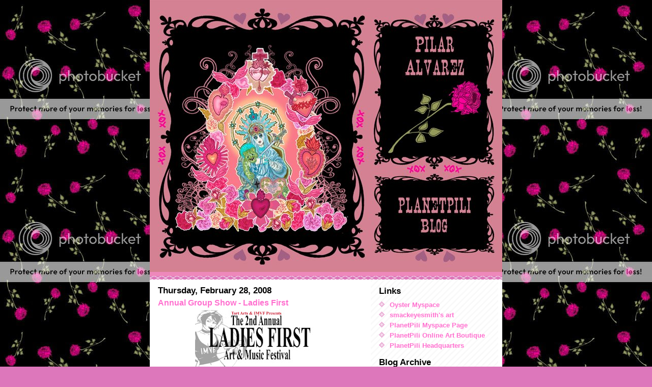

--- FILE ---
content_type: text/html; charset=UTF-8
request_url: https://planetpili.blogspot.com/2008/02/
body_size: 8408
content:
<!DOCTYPE html>
<html xmlns='http://www.w3.org/1999/xhtml' xmlns:b='http://www.google.com/2005/gml/b' xmlns:data='http://www.google.com/2005/gml/data' xmlns:expr='http://www.google.com/2005/gml/expr'>
<head>
<link href='https://www.blogger.com/static/v1/widgets/2944754296-widget_css_bundle.css' rel='stylesheet' type='text/css'/>
<meta content='text/html; charset=UTF-8' http-equiv='Content-Type'/>
<meta content='blogger' name='generator'/>
<link href='https://planetpili.blogspot.com/favicon.ico' rel='icon' type='image/x-icon'/>
<link href='http://planetpili.blogspot.com/2008/02/' rel='canonical'/>
<link rel="alternate" type="application/atom+xml" title="Pilar Alvarez - Atom" href="https://planetpili.blogspot.com/feeds/posts/default" />
<link rel="alternate" type="application/rss+xml" title="Pilar Alvarez - RSS" href="https://planetpili.blogspot.com/feeds/posts/default?alt=rss" />
<link rel="service.post" type="application/atom+xml" title="Pilar Alvarez - Atom" href="https://www.blogger.com/feeds/8627846615685450295/posts/default" />
<!--Can't find substitution for tag [blog.ieCssRetrofitLinks]-->
<meta content='http://planetpili.blogspot.com/2008/02/' property='og:url'/>
<meta content='Pilar Alvarez' property='og:title'/>
<meta content='' property='og:description'/>
<title>Pilar Alvarez: February 2008</title>
<style id='page-skin-1' type='text/css'><!--
/*
* -----------------------------------------------
* Blogger Template Style
* Name:     Ms. Moto (Pinky Lee variation)
* Designer: Jeffrey Zeldman
* URL:      www.zeldman.com
* Date:     23 Feb 2004
* Updated by: Blogger Team
* ----------------------------------------------- */
#navbar-iframe{display: none !important;}
/* Variable definitions
====================
<Variable name="mainBgColor" description="Main Background Color"
type="color" default="#ffffff">
<Variable name="mainTextColor" description="Text Color"
type="color" default="#555555">
<Variable name="pageHeaderColor" description="Blog Title Color"
type="color" default="#ffeeff">
<Variable name="blogDescriptionColor" description="Blog Description Color"
type="color" default="#ffeeff">
<Variable name="linkColor" description="Link Color"
type="color" default="#cc2288">
<Variable name="hoverLinkColor" description="Link Hover Color"
type="color" default="#ee88bb">
<Variable name="dateHeaderColor" description="Date Header Color"
type="color" default="#555544">
<Variable name="sidebarHeaderColor" description="Sidebar Title Color"
type="color" default="#555544">
<Variable name="sidebarTextColor" description="Sidebar Text Color"
type="color" default="#555555">
<Variable name="bodyFont" description="Text Font" type="font"
default="normal normal 100% tahoma, 'Trebuchet MS', lucida, helvetica, sans-serif">
*/
/* Primary layout */
body {
margin: 0;
padding: 0;
border: 0;
text-align: center;
color: #4a1736;
background: #d7b url(https://lh3.googleusercontent.com/blogger_img_proxy/AEn0k_uTW3NR6D_8ZF0vop8xDekWc2eRmPBTksAd8b55KPYCZywd0OoPitiR-H1OK7Y6ZbRlHT1a_PGvxy8fgg8Qa7suPrm0ADiQns2nrtOWtVKjjmSE2xKTLBgpu5n-Kt3iI3CFgnx-7-c6Lagj2t0wwNplUXwn2OS0XPc=s0-d) ;
font-size: small;
}
img {
border: 0;
display: block;
}
.clear {
clear: both;
}
/* Wrapper */
#outer-wrapper {
margin: 0 auto;
border: 0;
width: 692px;
text-align: left;
background: #ffffff url(//www.blogblog.com/moto_ms/innerwrap.gif) top right repeat-y;
font: normal normal 100% Arial, sans-serif;
}
/* Header */
#header-wrapper	{
background: #e8b url(//www.blogblog.com/moto_ms/headbotborder.gif) bottom left repeat-x;
margin: 0 auto;
padding: 0 0 15px 0;
border: 0;
}
#header h1 {
text-align: left;
font-size: 200%;
color: #4a1736;
padding: 15px 20px 0 20px;
margin: 0;
background-image: url(//www.blogblog.com/moto_ms/topper.gif);
background-repeat: repeat-x;
background-position: top left;
}
h1 a, h1 a:link, h1 a:visited {
color: #4a1736;
}
#header .description {
font-size: 110%;
text-align: left;
padding: 3px 20px 10px 23px;
margin: 0;
line-height:140%;
color: #800040;
}
/* Inner layout */
#content-wrapper {
padding: 0 16px;
}
#main {
width: 400px;
float: left;
word-wrap: break-word; /* fix for long text breaking sidebar float in IE */
overflow: hidden;     /* fix for long non-text content breaking IE sidebar float */
}
#sidebar {
width: 226px;
float: right;
color: #800040;
word-wrap: break-word; /* fix for long text breaking sidebar float in IE */
overflow: hidden;     /* fix for long non-text content breaking IE sidebar float */
}
/* Bottom layout */
#footer	{
clear: left;
margin: 0;
padding: 0 20px;
border: 0;
text-align: left;
border-top: 1px solid #f9f9f9;
}
#footer .widget	{
text-align: left;
margin: 0;
padding: 10px 0;
background-color: transparent;
}
/* Default links 	*/
a:link, a:visited {
font-weight: bold;
text-decoration: none;
color: #FF6FCF;
background: transparent;
}
a:hover {
font-weight: bold;
text-decoration: underline;
color: #ffffff;
background: transparent;
}
a:active {
font-weight : bold;
text-decoration : none;
color: #ffffff;
background: transparent;
}
/* Typography */
.main p, .sidebar p {
line-height: 140%;
margin-top: 5px;
margin-bottom: 1em;
}
h2, h3, h4, h5	{
margin: 0;
padding: 0;
}
h2 {
font-size: 130%;
}
h2.date-header {
color: #000000;
}
.post h3 {
margin-top: 5px;
font-size: 120%;
}
.post-footer {
font-style: italic;
}
.sidebar h2 {
color: #000000;
}
.sidebar .widget {
margin: 12px 0 13px 0;
padding: 0;
}
.main .widget {
margin: 12px 0 0 0 ;
}
li  {
line-height: 160%;
}
.sidebar ul {
margin-left: 0;
margin-top: 0;
padding-left: 0;
}
.sidebar ul li {
list-style: disc url(//www.blogblog.com/moto_ms/diamond.gif) inside;
vertical-align: top;
padding: 0;
margin: 0;
}
.widget-content {
margin-top: 0.5em;
}
/* Profile
----------------------------------------------- */
.profile-datablock {
margin: 3px 0 5px 0;
line-height: 140%;
}
.profile-textblock {
margin-left: 0;
}
.profile-img {
float: left;
margin: 0 10px 5px 0;
border:4px solid #e8b;
}
#comments  {
border: 0;
border-top: 1px dashed #eed;
margin: 10px 0 0 0;
padding: 0;
}
#comments h4	{
margin-top: 10px;
margin-bottom: -10px;
font-weight: normal;
font-style: italic;
text-transform: uppercase;
letter-spacing: 1px;
}
#comments dl dt 	{
font-weight: bold;
font-style: italic;
margin-top: 35px;
padding: 1px 0 0 18px;
background: transparent url(//www.blogblog.com/moto_ms/commentbug.gif) top left no-repeat;
}
#comments dl dd	{
padding: 0;
margin: 0;
}
.deleted-comment {
font-style:italic;
color:gray;
}
.feed-links {
clear: both;
line-height: 2.5em;
}
#blog-pager-newer-link {
float: left;
}
#blog-pager-older-link {
float: right;
}
#blog-pager {
text-align: center;
}
/** Page structure tweaks for layout editor wireframe */
body#layout #outer-wrapper {
padding-top: 0;
}
body#layout #header,
body#layout #content-wrapper,
body#layout #footer {
padding: 0;
}

--></style>
<link href='https://www.blogger.com/dyn-css/authorization.css?targetBlogID=8627846615685450295&amp;zx=2b31e2a2-35c8-447e-897a-5a2e84cc3911' media='none' onload='if(media!=&#39;all&#39;)media=&#39;all&#39;' rel='stylesheet'/><noscript><link href='https://www.blogger.com/dyn-css/authorization.css?targetBlogID=8627846615685450295&amp;zx=2b31e2a2-35c8-447e-897a-5a2e84cc3911' rel='stylesheet'/></noscript>
<meta name='google-adsense-platform-account' content='ca-host-pub-1556223355139109'/>
<meta name='google-adsense-platform-domain' content='blogspot.com'/>

</head>
<body>
<div class='navbar section' id='navbar'><div class='widget Navbar' data-version='1' id='Navbar1'><script type="text/javascript">
    function setAttributeOnload(object, attribute, val) {
      if(window.addEventListener) {
        window.addEventListener('load',
          function(){ object[attribute] = val; }, false);
      } else {
        window.attachEvent('onload', function(){ object[attribute] = val; });
      }
    }
  </script>
<div id="navbar-iframe-container"></div>
<script type="text/javascript" src="https://apis.google.com/js/platform.js"></script>
<script type="text/javascript">
      gapi.load("gapi.iframes:gapi.iframes.style.bubble", function() {
        if (gapi.iframes && gapi.iframes.getContext) {
          gapi.iframes.getContext().openChild({
              url: 'https://www.blogger.com/navbar/8627846615685450295?origin\x3dhttps://planetpili.blogspot.com',
              where: document.getElementById("navbar-iframe-container"),
              id: "navbar-iframe"
          });
        }
      });
    </script><script type="text/javascript">
(function() {
var script = document.createElement('script');
script.type = 'text/javascript';
script.src = '//pagead2.googlesyndication.com/pagead/js/google_top_exp.js';
var head = document.getElementsByTagName('head')[0];
if (head) {
head.appendChild(script);
}})();
</script>
</div></div>
<div id='outer-wrapper'><div id='wrap2'>
<!-- skip links for text browsers -->
<span id='skiplinks' style='display:none;'>
<a href='#main'>skip to main </a> |
      <a href='#sidebar'>skip to sidebar</a>
</span>
<div id='header-wrapper'>
<div class='header section' id='header'><div class='widget Header' data-version='1' id='Header1'>
<div id='header-inner'>
<a href='https://planetpili.blogspot.com/' style='display: block'>
<img alt="Pilar Alvarez" height="534px; " id="Header1_headerimg" src="//photos1.blogger.com/x/blogger2/2615/1053203932578790/1600/z/925702/gse_multipart22126.jpg" style="display: block" width="692px; ">
</a>
</div>
</div></div>
</div>
<div id='content-wrapper'>
<div id='crosscol-wrapper' style='text-align:center'>
<div class='crosscol no-items section' id='crosscol'></div>
</div>
<div id='main-wrapper'>
<div class='main section' id='main'><div class='widget Blog' data-version='1' id='Blog1'>
<div class='blog-posts hfeed'>

          <div class="date-outer">
        
<h2 class='date-header'><span>Thursday, February 28, 2008</span></h2>

          <div class="date-posts">
        
<div class='post-outer'>
<div class='post'>
<a name='3532242048844655370'></a>
<h3 class='post-title'>
<a href='https://planetpili.blogspot.com/2008/02/annual-group-show-ladies-first.html'>Annual Group Show - Ladies First</a>
</h3>
<div class='post-header-line-1'></div>
<div class='post-body'>
<p><a href="https://blogger.googleusercontent.com/img/b/R29vZ2xl/AVvXsEiw6e11PYX5zUwGO3BXUlSKPgSbAxykVJYLsK7QunDrruy3SUd-BB0UH3LIRlAVndBKJMAmYTdDP4EnlgYa0nyI8NnHT09IUrIcGJkBuuryoB75-sAEZG6ZJeiSLQG32a_gyTw36-irNsiP/s1600-h/ladiesfirstposter100.jpg" onblur="try {parent.deselectBloggerImageGracefully();} catch(e) {}"><img alt="" border="0" id="BLOGGER_PHOTO_ID_5172237304171321810" src="https://blogger.googleusercontent.com/img/b/R29vZ2xl/AVvXsEiw6e11PYX5zUwGO3BXUlSKPgSbAxykVJYLsK7QunDrruy3SUd-BB0UH3LIRlAVndBKJMAmYTdDP4EnlgYa0nyI8NnHT09IUrIcGJkBuuryoB75-sAEZG6ZJeiSLQG32a_gyTw36-irNsiP/s400/ladiesfirstposter100.jpg" style="margin: 0px auto 10px; display: block; text-align: center; cursor: pointer;" /></a><br /><br /><div style="text-align: center;">----------------------------------------------------------------<br />Tart  Arts  &amp; IMVF Present<br />THE 2ND ANNUAL  LADIES FIRST-Art &amp; Music Festival<br /><br />Art Exhibit,Music Video screenings  and live performance by WINTERMITTS<br />International Womens Day-  Saturday  March 8 2007<br />ANZA Club- 8th and Ontario Vancouver<br />Tickets $10 at JEM Gallery &amp; Redcat Records<br />ALL GENDERS WELCOME!<br /><br />Art Opening  7-10pm  (No Cover)<br />Music videos  10-11pm      Band : 11:30pm (Cover Charge in effect)<br /><br />International Visual Artists:<br />Jennybird Alcantara (US)  /  Pilar Alvarez (Canada)   /   Holly Ruth<br />Anderson (Canada)<br /> Megan Besmirched (US)   /  Sunny Buick (US/France)/  Molly Crabapple (US)<br />/  Kirsten Easthope (US)<br />Rheanna Fancypants (Canada) / Cynthia Frenette ( Canada) /Kelly Haigh<br />(Canada)<br />Jenny Hart ( US) /  Claudia Hek ( Netherlands) / Angelique Houtkamp<br />(Netherlands)<br />Christine Karas (US)  / Mimi Kersting (US/Australia) /Liz Lorini(US) /Vicki<br />M. (Canada)<br /> Naomi Nowak (Sweden)  /  Jessica McCourt (US) Emma  Mount(UK)  /  Lisa<br />Petrucci  (US)<br /> Lesley Reppeteaux (Canada/US)   /  Bonni Reid (Canada) / Martina Secondo (US)<br />Nicole Steen (Canada)  / Lina Stigsson (Netherlands) /  Andrea Tucker<br />(Canada) / Heather Watts  (Canada)<br />Annie Wilkinson ( Canada)<br />http://www.thetartgallery.com/ladiesfirst.html<br /><br />Indie music  videos by...<br />CHOIR PRACTICE (Canada)<br />DEBORAH HARRY (US)<br />HERMIT ( Canada)<br />MASFALDAS ( Mexico)<br />MISS DERRINGER (US)<br />SCREAM CLUB (US)<br />STATIC OF THE GODS (US)<br />SOPHE LUX (US)<br />WINTERMITTS (Canada)<br /><br /><br /><br />About the IMVF-Indie Music Video Festival :<br />Founded in 2002 by Nicole Steen along with partners Marcus Rogers and Frank<br />Yahr,the IMVF has played 170 videos in several cities including<br />Austin,Baltimore,Calgary,Chicago,Los Angeles,London, Malta, New York,San<br />Diego,San Francisco,Seattle,Tel Aviv,Toronto, Vancouver,Victoria,Washington<br />DC.<br />http://www.imvf.com<br /><br /><br />PS this will also be a "virtual" art show on March 15th on<br />the 3d online world of SecondLife<br /></div></p>
<div style='clear: both;'></div>
</div>
<div class='post-footer'>
<p class='post-footer-line post-footer-line-1'><span class='post-author'>
Posted by
PlanetPili
</span>
<span class='post-timestamp'>
at
<a class='timestamp-link' href='https://planetpili.blogspot.com/2008/02/annual-group-show-ladies-first.html' title='permanent link'>7:21&#8239;PM</a>
</span>
<span class='post-comment-link'>
<a class='comment-link' href='https://www.blogger.com/comment/fullpage/post/8627846615685450295/3532242048844655370' onclick=''>0
comments</a>
</span>
<span class='post-icons'>
<span class='item-control blog-admin pid-225230028'>
<a href='https://www.blogger.com/post-edit.g?blogID=8627846615685450295&postID=3532242048844655370&from=pencil' title='Edit Post'>
<img alt='' class='icon-action' height='18' src='https://resources.blogblog.com/img/icon18_edit_allbkg.gif' width='18'/>
</a>
</span>
</span>
</p>
<p class='post-footer-line post-footer-line-2'><span class='post-labels'>
</span>
</p>
<p class='post-footer-line post-footer-line-3'></p>
</div>
</div>
</div>
<div class='post-outer'>
<div class='post'>
<a name='7920608383727634276'></a>
<h3 class='post-title'>
<a href='https://planetpili.blogspot.com/2008/02/solo-art-show-on-second-life.html'>SOLO ART SHOW - on Second Life</a>
</h3>
<div class='post-header-line-1'></div>
<div class='post-body'>
<p><a href="https://blogger.googleusercontent.com/img/b/R29vZ2xl/AVvXsEhU2f8egfwMe4PYbkhuysEPhImbbo2jT3PKnMvohp4DuVv_HhswEHU3Knb2OCnRvh_RLwvgVtqje7Hn0Yfb_I2myPFZ8TyhUG9cvdGGezWA-Deag12EbqjQQak2kexxbZu8jOPDfremlYxt/s1600-h/perfumeposter.jpg" onblur="try {parent.deselectBloggerImageGracefully();} catch(e) {}"><img alt="" border="0" id="BLOGGER_PHOTO_ID_5183095491838549954" src="https://blogger.googleusercontent.com/img/b/R29vZ2xl/AVvXsEhU2f8egfwMe4PYbkhuysEPhImbbo2jT3PKnMvohp4DuVv_HhswEHU3Knb2OCnRvh_RLwvgVtqje7Hn0Yfb_I2myPFZ8TyhUG9cvdGGezWA-Deag12EbqjQQak2kexxbZu8jOPDfremlYxt/s400/perfumeposter.jpg" style="margin: 0px auto 10px; display: block; text-align: center; cursor: pointer;" /></a><br /><a href="https://blogger.googleusercontent.com/img/b/R29vZ2xl/AVvXsEiBqfya71JV4J_IBFhuv62jUxIAiwj_RP7NlOGT-uja1h3T1wiLaxEKMCrkRUeSz3hZzdDctsg1n-WLn1ra9ZuwjE-0SR0UQ2YjIZAmkJ_5FfSYBY25xC_dNxw0TmLpmuoV3oTEpBIi5m1C/s1600-h/perfume-pilarSL.jpg" onblur="try {parent.deselectBloggerImageGracefully();} catch(e) {}"><br /></a></p>
<div style='clear: both;'></div>
</div>
<div class='post-footer'>
<p class='post-footer-line post-footer-line-1'><span class='post-author'>
Posted by
PlanetPili
</span>
<span class='post-timestamp'>
at
<a class='timestamp-link' href='https://planetpili.blogspot.com/2008/02/solo-art-show-on-second-life.html' title='permanent link'>7:20&#8239;PM</a>
</span>
<span class='post-comment-link'>
<a class='comment-link' href='https://www.blogger.com/comment/fullpage/post/8627846615685450295/7920608383727634276' onclick=''>0
comments</a>
</span>
<span class='post-icons'>
<span class='item-control blog-admin pid-225230028'>
<a href='https://www.blogger.com/post-edit.g?blogID=8627846615685450295&postID=7920608383727634276&from=pencil' title='Edit Post'>
<img alt='' class='icon-action' height='18' src='https://resources.blogblog.com/img/icon18_edit_allbkg.gif' width='18'/>
</a>
</span>
</span>
</p>
<p class='post-footer-line post-footer-line-2'><span class='post-labels'>
</span>
</p>
<p class='post-footer-line post-footer-line-3'></p>
</div>
</div>
</div>

        </div></div>
      
</div>
<div class='blog-pager' id='blog-pager'>
<span id='blog-pager-newer-link'>
<a class='blog-pager-newer-link' href='https://planetpili.blogspot.com/search?updated-max=2008-09-11T17:39:00-07:00&amp;max-results=13&amp;reverse-paginate=true' id='Blog1_blog-pager-newer-link' title='Newer Posts'>Newer Posts</a>
</span>
<span id='blog-pager-older-link'>
<a class='blog-pager-older-link' href='https://planetpili.blogspot.com/search?updated-max=2008-02-28T19:20:00-08:00&amp;max-results=13' id='Blog1_blog-pager-older-link' title='Older Posts'>Older Posts</a>
</span>
<a class='home-link' href='https://planetpili.blogspot.com/'>Home</a>
</div>
<div class='clear'></div>
<div class='blog-feeds'>
<div class='feed-links'>
Subscribe to:
<a class='feed-link' href='https://planetpili.blogspot.com/feeds/posts/default' target='_blank' type='application/atom+xml'>Comments (Atom)</a>
</div>
</div>
</div></div>
</div>
<div id='sidebar-wrapper'>
<div class='sidebar section' id='sidebar'><div class='widget HTML' data-version='1' id='HTML1'>
<div class='widget-content'>
<!-- Start of StatCounter Code -->
<script type="text/javascript">
var sc_project=2767280; 
var sc_invisible=0; 
var sc_partition=28; 
var sc_security="bc4d82d4"; 
</script>

<script src="//www.statcounter.com/counter/counter_xhtml.js" type="text/javascript"></script><noscript><div class="statcounter"><a class="statcounter" href="http://www.statcounter.com/"><img alt="website stats" src="https://lh3.googleusercontent.com/blogger_img_proxy/AEn0k_t0momNKm8-d5EsRS0ZJqlc7kJqqpbGo4f0KDk_qY2kTb4Jx1vJfX1FPRmotK-le5H6d7bi7IoniwHCOO118LQ-ZM48VPUdXz_NZ_cWXbppP5eEiA=s0-d" class="statcounter"></a></div></noscript>
<!-- End of StatCounter Code -->
</div>
<div class='clear'></div>
</div><div class='widget LinkList' data-version='1' id='LinkList1'>
<h2>Links</h2>
<div class='widget-content'>
<ul>
<li><a href='http://www.myspace.com/oysterdesigns'>Oyster Myspace</a></li>
<li><a href='http://smackaysmith.com/'>smackeyesmith's art</a></li>
<li><a href='http://www.myspace.com/planetpili'>PlanetPili Myspace Page</a></li>
<li><a href='http://www.planetpili.com/shop/'>PlanetPili Online Art Boutique</a></li>
<li><a href='http://www.planetpili.com/'>PlanetPili Headquarters</a></li>
</ul>
<div class='clear'></div>
</div>
</div><div class='widget BlogArchive' data-version='1' id='BlogArchive1'>
<h2>Blog Archive</h2>
<div class='widget-content'>
<div id='ArchiveList'>
<div id='BlogArchive1_ArchiveList'>
<ul class='hierarchy'>
<li class='archivedate collapsed'>
<a class='toggle' href='javascript:void(0)'>
<span class='zippy'>

        &#9658;&#160;
      
</span>
</a>
<a class='post-count-link' href='https://planetpili.blogspot.com/2009/'>
2009
</a>
<span class='post-count' dir='ltr'>(14)</span>
<ul class='hierarchy'>
<li class='archivedate collapsed'>
<a class='toggle' href='javascript:void(0)'>
<span class='zippy'>

        &#9658;&#160;
      
</span>
</a>
<a class='post-count-link' href='https://planetpili.blogspot.com/2009/06/'>
June
</a>
<span class='post-count' dir='ltr'>(1)</span>
</li>
</ul>
<ul class='hierarchy'>
<li class='archivedate collapsed'>
<a class='toggle' href='javascript:void(0)'>
<span class='zippy'>

        &#9658;&#160;
      
</span>
</a>
<a class='post-count-link' href='https://planetpili.blogspot.com/2009/04/'>
April
</a>
<span class='post-count' dir='ltr'>(1)</span>
</li>
</ul>
<ul class='hierarchy'>
<li class='archivedate collapsed'>
<a class='toggle' href='javascript:void(0)'>
<span class='zippy'>

        &#9658;&#160;
      
</span>
</a>
<a class='post-count-link' href='https://planetpili.blogspot.com/2009/03/'>
March
</a>
<span class='post-count' dir='ltr'>(2)</span>
</li>
</ul>
<ul class='hierarchy'>
<li class='archivedate collapsed'>
<a class='toggle' href='javascript:void(0)'>
<span class='zippy'>

        &#9658;&#160;
      
</span>
</a>
<a class='post-count-link' href='https://planetpili.blogspot.com/2009/02/'>
February
</a>
<span class='post-count' dir='ltr'>(4)</span>
</li>
</ul>
<ul class='hierarchy'>
<li class='archivedate collapsed'>
<a class='toggle' href='javascript:void(0)'>
<span class='zippy'>

        &#9658;&#160;
      
</span>
</a>
<a class='post-count-link' href='https://planetpili.blogspot.com/2009/01/'>
January
</a>
<span class='post-count' dir='ltr'>(6)</span>
</li>
</ul>
</li>
</ul>
<ul class='hierarchy'>
<li class='archivedate expanded'>
<a class='toggle' href='javascript:void(0)'>
<span class='zippy toggle-open'>

        &#9660;&#160;
      
</span>
</a>
<a class='post-count-link' href='https://planetpili.blogspot.com/2008/'>
2008
</a>
<span class='post-count' dir='ltr'>(23)</span>
<ul class='hierarchy'>
<li class='archivedate collapsed'>
<a class='toggle' href='javascript:void(0)'>
<span class='zippy'>

        &#9658;&#160;
      
</span>
</a>
<a class='post-count-link' href='https://planetpili.blogspot.com/2008/10/'>
October
</a>
<span class='post-count' dir='ltr'>(1)</span>
</li>
</ul>
<ul class='hierarchy'>
<li class='archivedate collapsed'>
<a class='toggle' href='javascript:void(0)'>
<span class='zippy'>

        &#9658;&#160;
      
</span>
</a>
<a class='post-count-link' href='https://planetpili.blogspot.com/2008/09/'>
September
</a>
<span class='post-count' dir='ltr'>(5)</span>
</li>
</ul>
<ul class='hierarchy'>
<li class='archivedate collapsed'>
<a class='toggle' href='javascript:void(0)'>
<span class='zippy'>

        &#9658;&#160;
      
</span>
</a>
<a class='post-count-link' href='https://planetpili.blogspot.com/2008/06/'>
June
</a>
<span class='post-count' dir='ltr'>(2)</span>
</li>
</ul>
<ul class='hierarchy'>
<li class='archivedate collapsed'>
<a class='toggle' href='javascript:void(0)'>
<span class='zippy'>

        &#9658;&#160;
      
</span>
</a>
<a class='post-count-link' href='https://planetpili.blogspot.com/2008/05/'>
May
</a>
<span class='post-count' dir='ltr'>(1)</span>
</li>
</ul>
<ul class='hierarchy'>
<li class='archivedate collapsed'>
<a class='toggle' href='javascript:void(0)'>
<span class='zippy'>

        &#9658;&#160;
      
</span>
</a>
<a class='post-count-link' href='https://planetpili.blogspot.com/2008/04/'>
April
</a>
<span class='post-count' dir='ltr'>(5)</span>
</li>
</ul>
<ul class='hierarchy'>
<li class='archivedate collapsed'>
<a class='toggle' href='javascript:void(0)'>
<span class='zippy'>

        &#9658;&#160;
      
</span>
</a>
<a class='post-count-link' href='https://planetpili.blogspot.com/2008/03/'>
March
</a>
<span class='post-count' dir='ltr'>(3)</span>
</li>
</ul>
<ul class='hierarchy'>
<li class='archivedate expanded'>
<a class='toggle' href='javascript:void(0)'>
<span class='zippy toggle-open'>

        &#9660;&#160;
      
</span>
</a>
<a class='post-count-link' href='https://planetpili.blogspot.com/2008/02/'>
February
</a>
<span class='post-count' dir='ltr'>(2)</span>
<ul class='posts'>
<li><a href='https://planetpili.blogspot.com/2008/02/annual-group-show-ladies-first.html'>Annual Group Show - Ladies First</a></li>
<li><a href='https://planetpili.blogspot.com/2008/02/solo-art-show-on-second-life.html'>SOLO ART SHOW - on Second Life</a></li>
</ul>
</li>
</ul>
<ul class='hierarchy'>
<li class='archivedate collapsed'>
<a class='toggle' href='javascript:void(0)'>
<span class='zippy'>

        &#9658;&#160;
      
</span>
</a>
<a class='post-count-link' href='https://planetpili.blogspot.com/2008/01/'>
January
</a>
<span class='post-count' dir='ltr'>(4)</span>
</li>
</ul>
</li>
</ul>
<ul class='hierarchy'>
<li class='archivedate collapsed'>
<a class='toggle' href='javascript:void(0)'>
<span class='zippy'>

        &#9658;&#160;
      
</span>
</a>
<a class='post-count-link' href='https://planetpili.blogspot.com/2007/'>
2007
</a>
<span class='post-count' dir='ltr'>(39)</span>
<ul class='hierarchy'>
<li class='archivedate collapsed'>
<a class='toggle' href='javascript:void(0)'>
<span class='zippy'>

        &#9658;&#160;
      
</span>
</a>
<a class='post-count-link' href='https://planetpili.blogspot.com/2007/10/'>
October
</a>
<span class='post-count' dir='ltr'>(4)</span>
</li>
</ul>
<ul class='hierarchy'>
<li class='archivedate collapsed'>
<a class='toggle' href='javascript:void(0)'>
<span class='zippy'>

        &#9658;&#160;
      
</span>
</a>
<a class='post-count-link' href='https://planetpili.blogspot.com/2007/09/'>
September
</a>
<span class='post-count' dir='ltr'>(2)</span>
</li>
</ul>
<ul class='hierarchy'>
<li class='archivedate collapsed'>
<a class='toggle' href='javascript:void(0)'>
<span class='zippy'>

        &#9658;&#160;
      
</span>
</a>
<a class='post-count-link' href='https://planetpili.blogspot.com/2007/07/'>
July
</a>
<span class='post-count' dir='ltr'>(9)</span>
</li>
</ul>
<ul class='hierarchy'>
<li class='archivedate collapsed'>
<a class='toggle' href='javascript:void(0)'>
<span class='zippy'>

        &#9658;&#160;
      
</span>
</a>
<a class='post-count-link' href='https://planetpili.blogspot.com/2007/06/'>
June
</a>
<span class='post-count' dir='ltr'>(2)</span>
</li>
</ul>
<ul class='hierarchy'>
<li class='archivedate collapsed'>
<a class='toggle' href='javascript:void(0)'>
<span class='zippy'>

        &#9658;&#160;
      
</span>
</a>
<a class='post-count-link' href='https://planetpili.blogspot.com/2007/05/'>
May
</a>
<span class='post-count' dir='ltr'>(22)</span>
</li>
</ul>
</li>
</ul>
</div>
</div>
<div class='clear'></div>
</div>
</div></div>
</div>
<!-- spacer for skins that want sidebar and main to be the same height-->
<div class='clear'>&#160;</div>
</div>
<!-- end content-wrapper -->
<div id='footer-wrapper'>
<div class='footer no-items section' id='footer'></div>
</div>
</div></div>
<!-- end outer-wrapper -->

<script type="text/javascript" src="https://www.blogger.com/static/v1/widgets/2028843038-widgets.js"></script>
<script type='text/javascript'>
window['__wavt'] = 'AOuZoY7Tx5RXPJyXPuXS7Z--E7D16EVCwA:1769901613386';_WidgetManager._Init('//www.blogger.com/rearrange?blogID\x3d8627846615685450295','//planetpili.blogspot.com/2008/02/','8627846615685450295');
_WidgetManager._SetDataContext([{'name': 'blog', 'data': {'blogId': '8627846615685450295', 'title': 'Pilar Alvarez', 'url': 'https://planetpili.blogspot.com/2008/02/', 'canonicalUrl': 'http://planetpili.blogspot.com/2008/02/', 'homepageUrl': 'https://planetpili.blogspot.com/', 'searchUrl': 'https://planetpili.blogspot.com/search', 'canonicalHomepageUrl': 'http://planetpili.blogspot.com/', 'blogspotFaviconUrl': 'https://planetpili.blogspot.com/favicon.ico', 'bloggerUrl': 'https://www.blogger.com', 'hasCustomDomain': false, 'httpsEnabled': true, 'enabledCommentProfileImages': true, 'gPlusViewType': 'FILTERED_POSTMOD', 'adultContent': false, 'analyticsAccountNumber': '', 'encoding': 'UTF-8', 'locale': 'en-US', 'localeUnderscoreDelimited': 'en', 'languageDirection': 'ltr', 'isPrivate': false, 'isMobile': false, 'isMobileRequest': false, 'mobileClass': '', 'isPrivateBlog': false, 'isDynamicViewsAvailable': true, 'feedLinks': '\x3clink rel\x3d\x22alternate\x22 type\x3d\x22application/atom+xml\x22 title\x3d\x22Pilar Alvarez - Atom\x22 href\x3d\x22https://planetpili.blogspot.com/feeds/posts/default\x22 /\x3e\n\x3clink rel\x3d\x22alternate\x22 type\x3d\x22application/rss+xml\x22 title\x3d\x22Pilar Alvarez - RSS\x22 href\x3d\x22https://planetpili.blogspot.com/feeds/posts/default?alt\x3drss\x22 /\x3e\n\x3clink rel\x3d\x22service.post\x22 type\x3d\x22application/atom+xml\x22 title\x3d\x22Pilar Alvarez - Atom\x22 href\x3d\x22https://www.blogger.com/feeds/8627846615685450295/posts/default\x22 /\x3e\n', 'meTag': '', 'adsenseHostId': 'ca-host-pub-1556223355139109', 'adsenseHasAds': false, 'adsenseAutoAds': false, 'boqCommentIframeForm': true, 'loginRedirectParam': '', 'view': '', 'dynamicViewsCommentsSrc': '//www.blogblog.com/dynamicviews/4224c15c4e7c9321/js/comments.js', 'dynamicViewsScriptSrc': '//www.blogblog.com/dynamicviews/488fc340cdb1c4a9', 'plusOneApiSrc': 'https://apis.google.com/js/platform.js', 'disableGComments': true, 'interstitialAccepted': false, 'sharing': {'platforms': [{'name': 'Get link', 'key': 'link', 'shareMessage': 'Get link', 'target': ''}, {'name': 'Facebook', 'key': 'facebook', 'shareMessage': 'Share to Facebook', 'target': 'facebook'}, {'name': 'BlogThis!', 'key': 'blogThis', 'shareMessage': 'BlogThis!', 'target': 'blog'}, {'name': 'X', 'key': 'twitter', 'shareMessage': 'Share to X', 'target': 'twitter'}, {'name': 'Pinterest', 'key': 'pinterest', 'shareMessage': 'Share to Pinterest', 'target': 'pinterest'}, {'name': 'Email', 'key': 'email', 'shareMessage': 'Email', 'target': 'email'}], 'disableGooglePlus': true, 'googlePlusShareButtonWidth': 0, 'googlePlusBootstrap': '\x3cscript type\x3d\x22text/javascript\x22\x3ewindow.___gcfg \x3d {\x27lang\x27: \x27en\x27};\x3c/script\x3e'}, 'hasCustomJumpLinkMessage': false, 'jumpLinkMessage': 'Read more', 'pageType': 'archive', 'pageName': 'February 2008', 'pageTitle': 'Pilar Alvarez: February 2008'}}, {'name': 'features', 'data': {}}, {'name': 'messages', 'data': {'edit': 'Edit', 'linkCopiedToClipboard': 'Link copied to clipboard!', 'ok': 'Ok', 'postLink': 'Post Link'}}, {'name': 'template', 'data': {'name': 'custom', 'localizedName': 'Custom', 'isResponsive': false, 'isAlternateRendering': false, 'isCustom': true}}, {'name': 'view', 'data': {'classic': {'name': 'classic', 'url': '?view\x3dclassic'}, 'flipcard': {'name': 'flipcard', 'url': '?view\x3dflipcard'}, 'magazine': {'name': 'magazine', 'url': '?view\x3dmagazine'}, 'mosaic': {'name': 'mosaic', 'url': '?view\x3dmosaic'}, 'sidebar': {'name': 'sidebar', 'url': '?view\x3dsidebar'}, 'snapshot': {'name': 'snapshot', 'url': '?view\x3dsnapshot'}, 'timeslide': {'name': 'timeslide', 'url': '?view\x3dtimeslide'}, 'isMobile': false, 'title': 'Pilar Alvarez', 'description': '', 'url': 'https://planetpili.blogspot.com/2008/02/', 'type': 'feed', 'isSingleItem': false, 'isMultipleItems': true, 'isError': false, 'isPage': false, 'isPost': false, 'isHomepage': false, 'isArchive': true, 'isLabelSearch': false, 'archive': {'year': 2008, 'month': 2, 'rangeMessage': 'Showing posts from February, 2008'}}}]);
_WidgetManager._RegisterWidget('_NavbarView', new _WidgetInfo('Navbar1', 'navbar', document.getElementById('Navbar1'), {}, 'displayModeFull'));
_WidgetManager._RegisterWidget('_HeaderView', new _WidgetInfo('Header1', 'header', document.getElementById('Header1'), {}, 'displayModeFull'));
_WidgetManager._RegisterWidget('_BlogView', new _WidgetInfo('Blog1', 'main', document.getElementById('Blog1'), {'cmtInteractionsEnabled': false, 'lightboxEnabled': true, 'lightboxModuleUrl': 'https://www.blogger.com/static/v1/jsbin/3314219954-lbx.js', 'lightboxCssUrl': 'https://www.blogger.com/static/v1/v-css/828616780-lightbox_bundle.css'}, 'displayModeFull'));
_WidgetManager._RegisterWidget('_HTMLView', new _WidgetInfo('HTML1', 'sidebar', document.getElementById('HTML1'), {}, 'displayModeFull'));
_WidgetManager._RegisterWidget('_LinkListView', new _WidgetInfo('LinkList1', 'sidebar', document.getElementById('LinkList1'), {}, 'displayModeFull'));
_WidgetManager._RegisterWidget('_BlogArchiveView', new _WidgetInfo('BlogArchive1', 'sidebar', document.getElementById('BlogArchive1'), {'languageDirection': 'ltr', 'loadingMessage': 'Loading\x26hellip;'}, 'displayModeFull'));
</script>
</body>
</html>